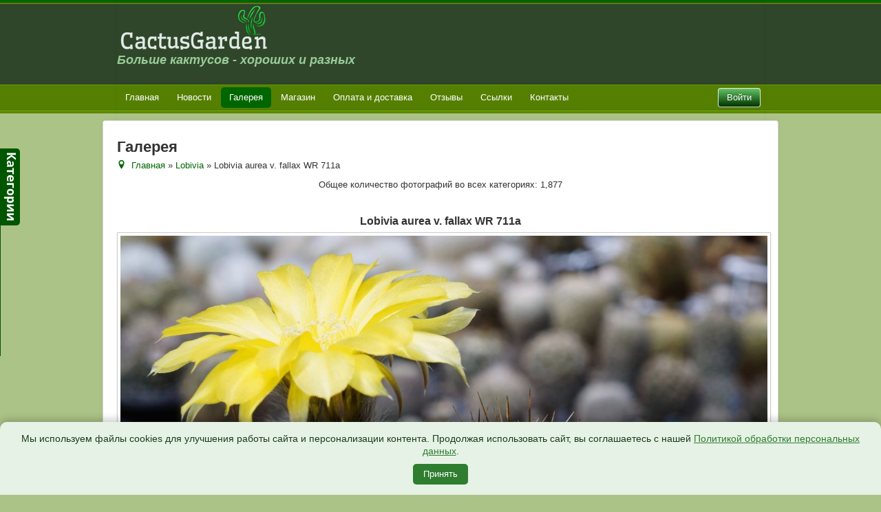

--- FILE ---
content_type: text/html; charset=utf-8
request_url: https://cactusgarden.ru/gallery/lobivia/lobivia-aurea-v-fallax-wr-711a-1986
body_size: 16225
content:

<!DOCTYPE html>
<html xmlns="http://www.w3.org/1999/xhtml" xml:lang="ru-ru" lang="ru-ru" dir="ltr">
<head>
	<meta name="viewport" content="width=device-width, initial-scale=1.0" />
	<meta charset="utf-8" />
	<base href="https://cactusgarden.ru/gallery/lobivia/lobivia-aurea-v-fallax-wr-711a-1986" />
	<meta name="keywords" content="Фото. Кактус. Сеянцы. Lobivia" />
	<meta name="description" content="CactusGarden. Фотогафии кактусов. Lobivia" />
	<title>CactusGarden - Галерея - Вид категории: Lobivia - Фото:  Lobivia aurea v. fallax WR 711a</title>
	<link href="/templates/cactus/favicon.ico" rel="shortcut icon" type="image/vnd.microsoft.icon" />
	<link href="https://cactusgarden.ru/media/joomgallery/css/joom_settings.css" rel="stylesheet" />
	<link href="https://cactusgarden.ru/media/joomgallery/css/joomgallery.css" rel="stylesheet" />
	<link href="https://cactusgarden.ru/media/joomgallery/js/motiongallery/css/jquery.mThumbnailScroller.css" rel="stylesheet" />
	<link href="https://cactusgarden.ru/media/plg_joomcolorbox/style3/colorbox.css" rel="stylesheet" />
	<link href="https://cactusgarden.ru/media/joomgallery/css/bootone.css" rel="stylesheet" />
	<link href="/templates/cactus/css/template.css" rel="stylesheet" />
	<link href="/modules/mod_jpanel/assets/css/style.css" rel="stylesheet" />
	<link href="https://cactusgarden.ru/media/mod_jgtreeview/css/dtree.css" rel="stylesheet" />
	<link href="https://cactusgarden.ru/media/mod_jgtreeview/css/jgtreeview.css" rel="stylesheet" />
	<link href="/media/sourcecoast/css/common.css" rel="stylesheet" />
	<link href="/media/sourcecoast/themes/sclogin/default.css" rel="stylesheet" />
	<link href="/media/jui/css/bootstrap-tooltip-extended.css?6f9e4d7c049a10f19157e4a90d46e7f4" rel="stylesheet" />
	<link href="/" rel="stylesheet" />
	<style>
#jPanel_113,#jPanel_113 .jpanelContent{height: 300px; }#jPanel_113,#jPanel_113 .jpanelContent{width: 200px; }#jPanel_113 .jpanelHandle{background-color: #005500; color: #ffffff; } #jPanel_113 .jpanelContent{ border:1px solid #005500; }#jPanel_113 .jpanelContent{background-color: #eeeeee; }#jPanel_113{left:-211px; top:30%;}
#jPanel_113 .jpanelHandle p{margin: 0;}
#jPanel_113 .jpanelHandle{border-radius:0 5px 5px 0;}
#jPanel_113 .jpanelHandle, #jPanel_113 .jpanelContent{float:left;}
    .dtree a.nodeSel {
      background-color:#bdfabb;
    }.hidden{display:none;}input.quantity{max-width:50px;} .input-append{display:inline-block; margin-bottom:0;} .inline_askquestion_prod{background-color:ButtonFace;color:ButtonText;margin-left:3px;margin-right:3px;}.fa{min-width:16px; min-height:16px;} .input-append,.input-prepend {margin-bottom:0;}
	</style>
	<script src="/media/jui/js/jquery.min.js?6f9e4d7c049a10f19157e4a90d46e7f4"></script>
	<script src="/media/jui/js/jquery-noconflict.js?6f9e4d7c049a10f19157e4a90d46e7f4"></script>
	<script src="/media/jui/js/jquery-migrate.min.js?6f9e4d7c049a10f19157e4a90d46e7f4"></script>
	<script src="https://cactusgarden.ru/media/joomgallery/js/motiongallery/js/jquery.mThumbnailScroller.min.js"></script>
	<script src="https://cactusgarden.ru/media/plg_joomcolorbox/jquery.colorbox-min.js"></script>
	<script src="/media/jui/js/bootstrap.min.js?6f9e4d7c049a10f19157e4a90d46e7f4"></script>
	<script src="https://cactusgarden.ru/media/joomgallery/js/detail.js"></script>
	<script src="/templates/cactus/js/template.js"></script>
	<script src="/modules/mod_jpanel/assets/js/jpanel.min.js"></script>
	<script src="https://cactusgarden.ru/media/mod_jgtreeview/js/dtree.js"></script>
	<script src="/media/jui/js/bootstrap-tooltip-extended.min.js?6f9e4d7c049a10f19157e4a90d46e7f4"></script>
	<script src="https://cactusgarden.ru/plugins/system/joomshopkit/js/custom.js" defer></script>
	<script>

    var jg_photo_hover = 0;
    document.oncontextmenu = function() {
      if(jg_photo_hover==1) {
        return false;
      } else {
        return true;
      }
    }
    function joom_hover() {
      jg_photo_hover = (jg_photo_hover==1) ? 0 : 1;
    }document.onkeydown = joom_cursorchange;    var joomcolorbox_onkeydownsave = null;
    var style                      = 3;
    var joomcolorbox_resizeJsImage = 1;
    var joomcolorbox_image         = 'Image';
    var joomcolorbox_of            = 'of';
    var joomcolorbox_close         = 'Close';
    var joomcolorbox_prev          = 'Previous';
    var joomcolorbox_next          = 'Next';
    var joomcolorbox_startsld      = 'Start slideshow';
    var joomcolorbox_stopsld       = 'Stop slideshow';
    jQuery(document).bind('cbox_complete', function(){
      if(jQuery('#cboxTitle').height() > 0 && (style == 1 || style == 4 || style == 5)){
        jQuery('#cboxTitle').hide();
        jQuery('#cboxTitleLong').remove();
        jQuery('<div id="cboxTitleLong">' + jQuery('#cboxTitle').html() + '</div>').insertAfter('.cboxPhoto');
        jQuery.fn.colorbox.resize();
      }
    });
    jQuery(document).bind('cbox_open', function(){
      joomcolorbox_onkeydownsave = document.onkeydown;
      document.onkeydown         = null;
    });
    jQuery(document).bind('cbox_closed', function(){
      document.onkeydown = joomcolorbox_onkeydownsave;
    });
    jQuery(document).ready(function(){
      var sstr = 'colorbox';
      jQuery('a[rel^=' + sstr + ']').each(function(){
        this.rel = this.rel.substr(sstr.length + 1 );
        jQuery(this).addClass(sstr + '-' + this.rel);
      });
    });    jQuery(document).ready(function(){
      opacity = 0.9;
      jQuery('.colorbox-' + 'joomgallery').colorbox({ photo:true,
                                                     transition: 'elastic',
                                                     speed: 300,
                                                     opacity: (opacity >= 0 && opacity <= 1) ? opacity : 0.9,
                                                     initialWidth: '160',
                                                     initialHeight: '120',
                                                     scrolling: false,
                                                     preloading: true,
                                                     loop: true,
                                                     slideshow: false,
                                                     slideshowSpeed: 4000,
                                                     slideshowAuto: false,
                                                     slideshowStart: joomcolorbox_startsld,
                                                     slideshowStop: joomcolorbox_stopsld,
                                                     maxHeight: '90%',
                                                     scalePhotos: joomcolorbox_resizeJsImage ? true : false,
                                                     current: joomcolorbox_image + ' {current} ' + joomcolorbox_of + ' {total}',
                                                     previous: joomcolorbox_prev,
                                                     next: joomcolorbox_next,
                                                     close: joomcolorbox_close,
                                                     rel:'joomgallery'
                                                   });
    });jQuery(function($){ initTooltips(); $("body").on("subform-row-add", initTooltips); function initTooltips (event, container) { container = container || document;$(container).find(".hasHint").tooltip({"html": true,"container": "body"});} });
	jQuery(window).load(function(){		
		
		clickJpanel("#jPanel_113");
		
		initjPanelHandle("#jPanel_113");
		
		closeJpanel("#jPanel_113");
	});
if (typeof jfbcJQuery == "undefined") jfbcJQuery = jQuery;jQuery(document).ready(function($) {
   $('#login-modal-100').on('show.bs.modal', function() {
       $('body').addClass('modal-open');
       $('.modalTooltip').each(function(){;
           var attr = $(this).attr('data-placement');
           if ( attr === undefined || attr === false ) $(this).attr('data-placement', 'auto-dir top-left')
       });
       $('.modalTooltip').tooltip({'html': true, 'container': '#login-modal-100'});
   }).on('shown.bs.modal', function() {
       var modalHeight = $('div.modal:visible').outerHeight(true),
           modalHeaderHeight = $('div.modal-header:visible').outerHeight(true),
           modalBodyHeightOuter = $('div.modal-body:visible').outerHeight(true),
           modalBodyHeight = $('div.modal-body:visible').height(),
           modalFooterHeight = $('div.modal-footer:visible').outerHeight(true),
           padding = document.getElementById('login-modal-100').offsetTop,
           maxModalHeight = ($(window).height()-(padding*2)),
           modalBodyPadding = (modalBodyHeightOuter-modalBodyHeight),
           maxModalBodyHeight = maxModalHeight-(modalHeaderHeight+modalFooterHeight+modalBodyPadding);
       if (modalHeight > maxModalHeight){;
           $('.modal-body').css({'max-height': maxModalBodyHeight, 'overflow-y': 'auto'});
       }
   }).on('hide.bs.modal', function () {
       $('body').removeClass('modal-open');
       $('.modal-body').css({'max-height': 'initial', 'overflow-y': 'initial'});
       $('.modalTooltip').tooltip('destroy');
   });
});jQuery(function(){jQuery("body").addClass("bs2");});
	</script>
	<!--[if lt IE 9]><style type="text/css">.rp-brooksite .list-btn, .rp-brooksite .input-append.count_block .inputbox, .rp-brooksite .jshop_list_product .list-btn.button_buy.fullcart i, .rp-brooksite input.btn.list-btn{color:#000000;} .navbar.rp-brooksite .nav li a{color:#000000;}.wrap-menu.rp-brooksite,.rp-brooksite .btn.list-btn.button_buy, .rp-brooksite .btn.list-btn.count,.rp-brooksite .btn.list-btn.button.buy,.rp-brooksite .list-btn.buy {background-color:#f77460;} .input-append.count_block input, .rp-brooksite a.btn.list-btn, .rp-brooksite .list-btn.wl,.rp-brooksite label.list-btn{background-color:#666666;}.owlcarousel-caption{background-color:#000000; filter: alpha(opacity=75);  -ms-filter: "progid:DXImageTransform.Microsoft.Alpha(Opacity=75)"; filter: progid:DXImageTransform.Microsoft.Alpha(Opacity=75);}</style><![endif]-->

					<style type="text/css">
		body.site
		{
			border-top: 3px solid #006600;
			background-color: #acc387		}
		a
		{
			color: #006600;
		}
		.nav-list > .active > a, .nav-list > .active > a:hover, .dropdown-menu li > a:hover, .dropdown-menu .active > a, .dropdown-menu .active > a:hover, .nav-pills > .active > a, .nav-pills > .active > a:hover,
		.btn-primary
		{
			background: #006600;
		}
	</style>
		<!--[if lt IE 9]>
		<script src="/media/jui/js/html5.js"></script>
	<![endif]-->
</head>

<!-- Уведомление о cookies для cactusgarden.ru в зелёных тонах -->
<style>
#cookie-banner {
  position: fixed;
  bottom: 0;
  left: 0;
  right: 0;
  background: #e6f2e6; /* светло-зелёный фон */
  color: #1a3d1a; /* тёмно-зелёный текст */
  padding: 15px 20px;
  border-radius: 10px 10px 0 0;
  box-shadow: 0 -4px 12px rgba(0,0,0,0.2);
  font-family: 'Arial', sans-serif;
  font-size: 14px;
  z-index: 9999;
  text-align: center;
  opacity: 0;
  transition: opacity 0.5s ease;
}

#cookie-banner.show {
  opacity: 1;
}

#cookie-banner a {
  color: #2f7d2f;
  text-decoration: underline;
}

#cookie-banner button {
  display: inline-block;
  margin-top: 10px;
  background-color: #2f7d2f;
  color: #fff;
  border: none;
  padding: 6px 15px;
  border-radius: 5px;
  cursor: pointer;
  font-size: 13px;
  transition: background 0.3s ease;
}

#cookie-banner button:hover {
  background-color: #236123;
}

/* Мобильная адаптация */
@media (max-width: 480px) {
  #cookie-banner {
    font-size: 13px;
    padding: 12px;
    border-radius: 0;
  }
  #cookie-banner button {
    display: block;
    width: 100%;
    margin-top: 10px;
  }
}
</style>

<div id="cookie-banner">
  Мы используем файлы cookies для улучшения работы сайта и персонализации контента. 
  Продолжая использовать сайт, вы соглашаетесь с нашей 
  <a href="/politika-personalnyh-dannyh">Политикой обработки персональных данных</a>.
  <br class="mobile-break">
  <button onclick="acceptCookies()">Принять</button>
</div>

<script>
function acceptCookies() {
  localStorage.setItem('cookieAccepted', 'true');
  const banner = document.getElementById('cookie-banner');
  banner.style.opacity = '0';
  setTimeout(() => {
    banner.remove(); // полностью удалить баннер из DOM
  }, 500); // подождать анимацию исчезновения
}

window.addEventListener('DOMContentLoaded', () => {
  if (!localStorage.getItem('cookieAccepted')) {
    setTimeout(() => {
      document.getElementById('cookie-banner').classList.add('show');
    }, 500);
  } else {
    // если уже принято — баннер вообще не вставляется в DOM
    const banner = document.getElementById('cookie-banner');
    if (banner) banner.remove();
  }
});
</script>

<body class="site com_joomgallery view-detail no-layout no-task itemid-202">

	<!-- Body -->
	<div class="body">

			<!-- Header -->
	<div class="header-inner">
	<div class="container head_new">
			<header class="header" role="banner">
				<div class="header-inner clearfix">
					<a class="brand pull-left" href="/">
						<img src="https://cactusgarden.ru/images/logo.webp" alt="CactusGarden" />													<div class="site-description">Больше кактусов - хороших и разных</div>											</a>
					<div class="header-search pull-right">
						
					</div>
				</div>
			</header>
	</div>
	</div>
	<div class="navigation">
	<div class="container head_new_nav">
							<nav class="navigation" role="navigation">
					<div class="navbar pull-left">
						<a class="btn btn-navbar collapsed" data-toggle="collapse" data-target=".nav-collapse">
							<span class="icon-bar"></span>
							<span class="icon-bar"></span>
							<span class="icon-bar"></span>
						</a>
					</div>
					<div class="nav-collapse-right">
						
    <div class="sourcecoast ns-bs2 sclogin-modal-links sclogin">
        <a class="btn btn-login" data-toggle="modal" data-target="#login-modal-100">
        Войти        </a>
        <div id="login-modal-100" tabindex="-1" class="modal hide">
	<div class="modal-header">
			<button
			type="button"
			class="close novalidate"
			data-dismiss="modal"
			aria-label="Закрыть"
			>
			<span aria-hidden="true">&times;</span>
		</button>
				<h3></h3>
	</div>
<div class="modal-body">
	<div class="sclogin sourcecoast ns-bs2" id="sclogin-100">
    
    <div class="row-fluid">
        
    <div class="sclogin-joomla-login vertical span12">
                <form action="https://cactusgarden.ru/gallery" method="post" id="sclogin-form100">
            <fieldset class="input-block-level userdata">
                <div class="control-group form-sclogin-username" id="form-sclogin-username-100">
                    <div class="controls input-block-level">
                        <div class="input-append input-block-level">
                            <input id="sclogin-username-100" name="username" tabindex="0"  class="sclogin-username input-block-level" title="username" type="text"
                                   placeholder="Имя пользователя" aria-label="Имя пользователя" required aria-required="true">
                                                    </div>
                    </div>
                </div>
                <div class="control-group form-sclogin-password" id="form-sclogin-password-100">
                    <div class="controls input-block-level">
                        <div class="input-append input-block-level">
                            <input id="sclogin-passwd100" name="password" tabindex="0" class="sclogin-passwd input-block-level" title="password" type="password"
                                   placeholder="Пароль" aria-label="Пароль" required aria-required="true">
                                                                                </div>
                    </div>
                </div>
                <div class="control-group form-sclogin-submitcreate" id="form-sclogin-submitcreate-100">
                    <button type="submit" name="Submit" class="btn btn-login">Войти</button>
                                            <a class="btn validate btn-secondary" href="/add-login">Зарегистрироваться</a>
                                    </div>
                                        <div class="control-group form-sclogin-remember" id="form-sclogin-remember-100">
                            <label for="sclogin-remember-100">
                                <input id="sclogin-remember-100" type="checkbox" name="remember" class="inputbox sclogin-remember" checked value="yes" title="Remember Me" />
                                Запомнить меня                            </label>
                        </div>
                    

                <input type="hidden" name="option" value="com_users"/><input type="hidden" name="task" value="user.login"/><input type="hidden" name="return" value="aHR0cHM6Ly9jYWN0dXNnYXJkZW4ucnUvZ2FsbGVyeS9sb2JpdmlhL2xvYml2aWEtYXVyZWEtdi1mYWxsYXgtd3ItNzExYS0xOTg2"/><input type="hidden" name="mod_id" value="100"/><input type="hidden" name="eca6ffd0ccad8b78889343694635197d" value="1" /><ul><li><a href="/add-login?view=remind">Забыли имя пользователя?</a></li><li><a href="/add-login?view=reset">Забыли пароль?</a></li></ul>            </fieldset>
        </form>
    </div>
        </div>

        <div class="clearfix"></div>
</div>
</div>
</div>
            </div>

    <script>
        jfbcJQuery(document).ready(function () {
            jfbcJQuery("#login-modal-100").appendTo("body");
        });
        
        jfbcJQuery('#login-modal-100').addClass('sourcecoast sclogin-modal');
    </script>

    

					</div>
					<div class="nav-collapse nav-collapse-left">
						<ul class="nav menunav nav-pills mod-list">
<li class="item-101 default"><a href="/" >Главная</a></li><li class="item-149"><a href="/news" >Новости</a></li><li class="item-202 current active"><a href="/gallery" >Галерея</a></li><li class="item-143"><a href="/shop" >Магазин</a></li><li class="item-204"><a href="/pay" >Оплата и доставка</a></li><li class="item-159"><a href="/responses" >Отзывы</a></li><li class="item-220"><a href="/link" >Ссылки</a></li><li class="item-150"><a href="/about" >Контакты</a></li></ul>

					</div>
				</nav>

				</div>
	</div>

		<div class="container">
					<div class="moduletable">
						<div class=" jPanelModule"  >
	<div id="jPanel_113" data-jpanel-side="left" class="jPanel">
	
		<div class="jpanelContent">
	<ul class="modulelist"><li class="jpanelMod">		<div class="moduletable">
						
  <div class="jgtreeview">
    <script type="text/javascript" language="javascript">
    <!--
      var jgTreeView110= new dTree('jgTreeView110', 'https://cactusgarden.ru/media/mod_jgtreeview/img/blue_arrows/');
      jgTreeView110.config.useCookies = true;
      jgTreeView110.config.inOrder = true;
      jgTreeView110.config.useSelection = true;
      jgTreeView110.config.useLines = false;
      jgTreeView110.add(1, -1, 'Галерея', '/gallery', 'false');
      jgTreeView110.add(2, 1, 'Acanthocalycium', '/gallery/acanthocalycium', false);
      jgTreeView110.add(61, 1, 'Ancistrocactus', '/gallery/ancistrocactus', false);
      jgTreeView110.add(75, 1, 'Arequipa', '/gallery/arequipa', false);
      jgTreeView110.add(3, 1, 'Ariocarpus', '/gallery/ariocarpus', false);
      jgTreeView110.add(65, 1, 'Astrophytum', '/gallery/astrophytum', false);
      jgTreeView110.add(4, 1, 'Aylostera', '/gallery/aylostera', false);
      jgTreeView110.add(5, 1, 'Aztekium', '/gallery/aztekium', false);
      jgTreeView110.add(42, 1, 'Bartschella', '/gallery/bartschella', false);
      jgTreeView110.add(76, 1, 'Blossfeldia', '/gallery/blossfeldia', false);
      jgTreeView110.add(67, 1, 'Brasilicactus', '/gallery/brasilicactus', false);
      jgTreeView110.add(51, 1, 'Cintia', '/gallery/cintia', false);
      jgTreeView110.add(7, 1, 'Copiapoa', '/gallery/copiapoa', false);
      jgTreeView110.add(77, 1, 'Corynopuntia', '/gallery/corynopuntia', false);
      jgTreeView110.add(43, 1, 'Coryphantha', '/gallery/coryphantha', false);
      jgTreeView110.add(8, 1, 'Denmoza', '/gallery/denmoza', false);
      jgTreeView110.add(66, 1, 'Discocactus', '/gallery/discocactus', false);
      jgTreeView110.add(9, 1, 'Dolichothele', '/gallery/dolichothele', false);
      jgTreeView110.add(72, 1, 'Echinocactus', '/gallery/echinocactus', false);
      jgTreeView110.add(10, 1, 'Echinocereus', '/gallery/echinocereus', false);
      jgTreeView110.add(48, 1, 'Echinofossulocactus', '/gallery/echinofossulocactus', false);
      jgTreeView110.add(11, 1, 'Echinomastus', '/gallery/echinomastus', false);
      jgTreeView110.add(12, 1, 'Echinopsis', '/gallery/echinopsis', false);
      jgTreeView110.add(58, 1, 'Encephalocarpus', '/gallery/encephalocarpus', false);
      jgTreeView110.add(13, 1, 'Epithelantha', '/gallery/epithelantha', false);
      jgTreeView110.add(44, 1, 'Eriocactus', '/gallery/eriocactus', false);
      jgTreeView110.add(14, 1, 'Eriosyce', '/gallery/eriosyce', false);
      jgTreeView110.add(15, 1, 'Escobaria', '/gallery/escobaria', false);
      jgTreeView110.add(16, 1, 'Ferocactus', '/gallery/ferocactus', false);
      jgTreeView110.add(17, 1, 'Frailea', '/gallery/frailea', false);
      jgTreeView110.add(50, 1, 'Glandulicactus', '/gallery/glandulicactus', false);
      jgTreeView110.add(18, 1, 'Gymnocactus', '/gallery/gymnocactus', false);
      jgTreeView110.add(19, 1, 'Gymnocalycium', '/gallery/gymnocalycium', false);
      jgTreeView110.add(54, 1, 'Hamatocactus', '/gallery/hamatocactus', false);
      jgTreeView110.add(20, 1, 'Krainzia', '/gallery/krainzia', false);
      jgTreeView110.add(55, 1, 'Leuchtenbergia', '/gallery/leuchtenbergia', false);
      jgTreeView110.add(21, 1, 'Lobivia', '/gallery/lobivia', false);
      jgTreeView110.add(22, 1, 'Mamillopsis', '/gallery/mamillopsis', false);
      jgTreeView110.add(23, 1, 'Mammillaria', '/gallery/mammillaria', false);
      jgTreeView110.add(24, 1, 'Matucana', '/gallery/matucana', false);
      jgTreeView110.add(25, 1, 'Mediolobivia', '/gallery/mediolobivia', false);
      jgTreeView110.add(45, 1, 'Melocactus', '/gallery/melocactus', false);
      jgTreeView110.add(62, 1, 'Navajoa', '/gallery/navajoa', false);
      jgTreeView110.add(26, 1, 'Neobesseya', '/gallery/neobesseya', false);
      jgTreeView110.add(27, 1, 'Neochilenia', '/gallery/neochilenia', false);
      jgTreeView110.add(53, 1, 'Neolloydia', '/gallery/neolloydia', false);
      jgTreeView110.add(28, 1, 'Neoporteria', '/gallery/neoporteria', false);
      jgTreeView110.add(70, 1, 'Neowerdermannia', '/gallery/neowerdermannia', false);
      jgTreeView110.add(29, 1, 'Notocactus', '/gallery/notocactus', false);
      jgTreeView110.add(30, 1, 'Obregonia', '/gallery/obregonia', false);
      jgTreeView110.add(74, 1, 'Oroya', '/gallery/oroya', false);
      jgTreeView110.add(46, 1, 'Ortegocactus', '/gallery/ortegocactus', false);
      jgTreeView110.add(31, 1, 'Parodia', '/gallery/parodia', false);
      jgTreeView110.add(32, 1, 'Pediocactus', '/gallery/pediocactus', false);
      jgTreeView110.add(71, 1, 'Pelecyphora', '/gallery/pelecyphora', false);
      jgTreeView110.add(49, 1, 'Porfiria', '/gallery/porfiria', false);
      jgTreeView110.add(69, 1, 'Pygmaeocereus', '/gallery/pygmaeocereus', false);
      jgTreeView110.add(33, 1, 'Pyrrhocactus', '/gallery/pyrrhocactus', false);
      jgTreeView110.add(34, 1, 'Rebutia', '/gallery/rebutia', false);
      jgTreeView110.add(63, 1, 'Sclerocactus', '/gallery/sclerocactus', false);
      jgTreeView110.add(35, 1, 'Solisia', '/gallery/solisia', false);
      jgTreeView110.add(36, 1, 'Strombocactus', '/gallery/strombocactus', false);
      jgTreeView110.add(37, 1, 'Sulcorebutia', '/gallery/sulcorebutia', false);
      jgTreeView110.add(73, 1, 'Tephrocactus', '/gallery/tephrocactus', false);
      jgTreeView110.add(38, 1, 'Thelocactus', '/gallery/thelocactus', false);
      jgTreeView110.add(64, 1, 'Toumeya', '/gallery/toumeya', false);
      jgTreeView110.add(39, 1, 'Turbinicarpus', '/gallery/turbinicarpus', false);
      jgTreeView110.add(60, 1, 'Uebelmannia', '/gallery/uebelmannia', false);
      jgTreeView110.add(40, 1, 'Weingartia', '/gallery/weingartia', false);
      jgTreeView110.add(78, 1, 'Литопсы', '/gallery/lithops', false);
      jgTreeView110.add(68, 1, 'Литопсы цве�...', '/gallery/lithops-flower', false);
      jgTreeView110.add(41, 1, 'Общие', '/gallery/allphoto', false);
      jgTreeView110.add(57, 1, 'Столбовидные', '/gallery/stolb', false);
      jgTreeView110.add(56, 1, 'Суккуленты', '/gallery/succulents', false);
      document.write(jgTreeView110);
      switch(21)
      {
        case -2:
          jgTreeView110.closeAll();
          jgTreeView110.us();
          break;
        case -1:
          jgTreeView110.us();
          break;
        case 0:
          jgTreeView110.s(0);
          break;
        default:
          jgTreeView110.openTo(21, true);
          break;
      }
    // -->
    </script>
  </div>
		</div>
	</li></ul>			</div>
		
		<div style="margin: 0;" class="jpanelHandle"><img src="/images/Cat_img.png" /></div>
		</div>
</div>		</div>
	
			<div class="row-fluid">
								<main id="content" role="main" class="span12">
					<!-- Begin Content -->
					
					<div id="system-message-container">
	</div>

					<div class="jg-bootone gallery">
<h2>
Галерея
</h2>
  <div class="jg-pathway">
    <a href="/gallery">
      <span class="icon-location hasHint" title="Главная"></span></a>
    <a href="/gallery" class="jg_pathitem">Главная</a> &raquo; <a href="/gallery/lobivia" class="jg_pathitem">Lobivia</a> &raquo; Lobivia aurea v. fallax WR 711a  </div>

    <div class="jg-kolvo">
   Общее количество фотографий во всех категориях: 1,877    </div>

  <div class="row-fluid">
    <div class="span6">
    </div>
    <div class="span6">
      <div class="row-fluid">
        <div class="span12">
          <ul class="unstyled text-right jg-gallerystats">
          </ul>
        </div>
      </div>
    </div>
  </div>
  <a name="joomimg"></a>
  <div>
    <h3 id="jg_photo_title">
      Lobivia aurea v. fallax WR 711a    </h3>
  </div>
  <div class="jg_displaynone">
      <a href="/gallery/image?view=image&amp;format=raw&amp;type=orig&amp;id=1903" rel="colorbox.joomgallery" title="Lobivia acanthoplegma JK 6 Lobivia acanthoplegma	JK 6">1903</a>
      <a href="/gallery/image?view=image&amp;format=raw&amp;type=orig&amp;id=2063" rel="colorbox.joomgallery" title="Lobivia acanthoplegma v. draxleriana LF 427 &lt;p&gt;Aiquile, 2516m&lt;/p&gt;">2063</a>
      <a href="/gallery/image?view=image&amp;format=raw&amp;type=orig&amp;id=2817" rel="colorbox.joomgallery" title="Lobivia acanthoplegma v. oligotricha WR 58 &lt;p&gt;&lt;span data-sheets-root=&quot;1&quot;&gt;Cochabamba, Cochabamba, Bolivia&lt;/span&gt;&lt;/p&gt;">2817</a>
      <a href="/gallery/image?view=image&amp;format=raw&amp;type=orig&amp;id=1332" rel="colorbox.joomgallery" title="Lobivia acanthoplegma v. patula WR 54 &lt;p&gt;Cliza, Cochabamba, Bolivia, 2600m&lt;/p&gt;">1332</a>
      <a href="/gallery/image?view=image&amp;format=raw&amp;type=orig&amp;id=2070" rel="colorbox.joomgallery" title="Lobivia acanthoplegma v. roseiflora WR 457 &lt;p&gt;Angostura, Cochabamba, Bolivia, 2600m&lt;/p&gt;">2070</a>
      <a href="/gallery/image?view=image&amp;format=raw&amp;type=orig&amp;id=1485" rel="colorbox.joomgallery" title="Lobivia akersii">1485</a>
      <a href="/gallery/image?view=image&amp;format=raw&amp;type=orig&amp;id=2071" rel="colorbox.joomgallery" title="Lobivia amblayensis f. albispina WR 239 &lt;p&gt;South of Amblayo, Salta, Argentina, 2300m&lt;/p&gt;">2071</a>
      <a href="/gallery/image?view=image&amp;format=raw&amp;type=orig&amp;id=2072" rel="colorbox.joomgallery" title="Lobivia amblayensis VG 1280 &lt;p&gt;Mina del Otto, Salta, Argentina, 3205m&lt;/p&gt;">2072</a>
      <a href="/gallery/image?view=image&amp;format=raw&amp;type=orig&amp;id=693" rel="colorbox.joomgallery" title="Lobivia amblayensis WR 19 Cachipampa to Cachi, Salta, Argentina">693</a>
      <a href="/gallery/image?view=image&amp;format=raw&amp;type=orig&amp;id=1167" rel="colorbox.joomgallery" title="Lobivia arachnacantha">1167</a>
      <a href="/gallery/image?view=image&amp;format=raw&amp;type=orig&amp;id=1314" rel="colorbox.joomgallery" title="Lobivia arachnacantha v. densiseta WR 186 &lt;p&gt;East of Valle Grande, Santa Cruz, Bolivia&lt;/p&gt;">1314</a>
      <a href="/gallery/image?view=image&amp;format=raw&amp;type=orig&amp;id=1340" rel="colorbox.joomgallery" title="Lobivia arachnacantha v. sulphurea V 542 &lt;p&gt;Valle Abajo, Santa Cruz, Bolivia&lt;/p&gt;">1340</a>
      <a href="/gallery/image?view=image&amp;format=raw&amp;type=orig&amp;id=1321" rel="colorbox.joomgallery" title="Lobivia arachnacantha WR 180 &lt;p&gt;Valle Grande to Samaipata, Santa Cruz, Bolivia&lt;/p&gt;">1321</a>
      <a href="/gallery/image?view=image&amp;format=raw&amp;type=orig&amp;id=625" rel="colorbox.joomgallery" title="Lobivia aurea P 193 &lt;p&gt;Alpa Corral, Cordoba, Argentina, 900m&lt;/p&gt;">625</a>
      <a href="/gallery/image?view=image&amp;format=raw&amp;type=orig&amp;id=2818" rel="colorbox.joomgallery" title="Lobivia aurea v. calochrysea P 61 &lt;p&gt;&lt;span data-sheets-root=&quot;1&quot;&gt;Quebrada de Cafayate, 1400m&lt;/span&gt;&lt;/p&gt;">2818</a>
      <a href="/gallery/image?view=image&amp;format=raw&amp;type=orig&amp;id=2051" rel="colorbox.joomgallery" title="Lobivia aurea v. depressicostata WR 526 &lt;p&gt;Catamarca, Argentina&lt;/p&gt;">2051</a>
    </div>  <div id="jg_dtl_photo" class="text-center">
      <img src="/gallery/image?view=image&amp;format=raw&amp;type=img&amp;id=1986" class="img-polaroid" id="jg_photo_big" width="1280" height="960" alt="Lobivia aurea v. fallax WR 711a" onmouseover="javascript:joom_hover();" onmouseout="javascript:joom_hover();" />
  </div>
  <div class="row-fluid">
    <div class="hidden-phone span3 text-center">
      <form  name="form_jg_back_link" action="/gallery/lobivia/lobivia-aurea-v-depressicostata-wr-526-2051#joomimg">
        <input type="hidden" name="jg_back_link" readonly="readonly" />
      </form>
      <ul class="pager">
        <li><a href="/gallery/lobivia/lobivia-aurea-v-depressicostata-wr-526-2051#joomimg">
          &larr; Назад</a>
        </li>
      </ul>
      Фото 16 из 94    </div>
    <div class="span6 jg-iconbar text-center">
      <a href="/shop/semena-lobivia/Seed-Lobivia-aurea-v-fallax-WR-711a" class="hasHint" title="&lt;strong&gt;Купить семена&lt;/strong&gt;&lt;br /&gt;Семена данного вида есть в нашем магазине. Нажмите на значок, чтобы перейти к покупке.">
	    <img src="/media/joomgallery/images/basket2.png" class="jg_icon jg-marketlink-icon" alt="Купить семена" /></a>    </div>
    <div class="hidden-phone span3 text-center">
      <form name="form_jg_forward_link" action="/gallery/lobivia/lobivia-aurea-v-quinesensis-wr-112-1948#joomimg">
        <input type="hidden" name="jg_forward_link" readonly="readonly" />
      </form>
      <ul class="pager">
        <li><a href="/gallery/lobivia/lobivia-aurea-v-quinesensis-wr-112-1948#joomimg">
          След. &rarr; </a>
        </li>
      </ul>
      Фото 18 из 94    </div>
  </div>
  <div class="row-fluid visible-phone jg-detail-navigation">
    <div class="span6 text-center jg-detail-previous-link">
      <form  name="form_jg_back_link" action="/gallery/lobivia/lobivia-aurea-v-depressicostata-wr-526-2051#joomimg">
        <input type="hidden" name="jg_back_link" readonly="readonly" />
      </form>
      <ul class="pager">
        <li><a href="/gallery/lobivia/lobivia-aurea-v-depressicostata-wr-526-2051#joomimg">
          &larr; Назад</a>
        </li>
      </ul>
      Фото 16 из 94    </div>
    <div class="span6 text-center jg-detail-next-link">
      <form name="form_jg_forward_link" action="/gallery/lobivia/lobivia-aurea-v-quinesensis-wr-112-1948#joomimg">
        <input type="hidden" name="jg_forward_link" readonly="readonly" />
      </form>
      <ul class="pager">
        <li><a href="/gallery/lobivia/lobivia-aurea-v-quinesensis-wr-112-1948#joomimg">
          След. &rarr; </a>
        </li>
      </ul>
      Фото 18 из 94    </div>
  </div>
  <div class="jg_displaynone">
      <a href="/gallery/image?view=image&amp;format=raw&amp;type=orig&amp;id=1948" rel="colorbox.joomgallery" title="Lobivia aurea v. quinesensis WR 112 Quines, San Luis, Argentina, 800m">1948</a>
      <a href="/gallery/image?view=image&amp;format=raw&amp;type=orig&amp;id=2782" rel="colorbox.joomgallery" title="Lobivia aurea v. robustispina P 105 &lt;p&gt;&lt;span data-sheets-root=&quot;1&quot;&gt;Senora de la Estanzuela, San Luis, Argentina, 900-1100m&lt;/span&gt;&lt;/p&gt;">2782</a>
      <a href="/gallery/image?view=image&amp;format=raw&amp;type=orig&amp;id=1949" rel="colorbox.joomgallery" title="Lobivia aurea v. sierragrandensis LF 92 Copina, Cordoba, Argentina, 1650m">1949</a>
      <a href="/gallery/image?view=image&amp;format=raw&amp;type=orig&amp;id=1283" rel="colorbox.joomgallery" title="Lobivia aurea VG 1248 &lt;p&gt;San Clemente, Cordoba, Argentina, 1057m&lt;/p&gt;">1283</a>
      <a href="/gallery/image?view=image&amp;format=raw&amp;type=orig&amp;id=994" rel="colorbox.joomgallery" title="Lobivia aurea VG 199 &lt;p&gt;Senor de la Pena, La Rioja, Argentina, 960m&lt;/p&gt;">994</a>
      <a href="/gallery/image?view=image&amp;format=raw&amp;type=orig&amp;id=2052" rel="colorbox.joomgallery" title="Lobivia aurea VG 484 &lt;p&gt;Bosque Alegre, Cordoba, Argentina, 992m&lt;/p&gt;">2052</a>
      <a href="/gallery/image?view=image&amp;format=raw&amp;type=orig&amp;id=1651" rel="colorbox.joomgallery" title="Lobivia aurea VG 817 &lt;p&gt;Sa Mazan, La Rioja, Argentina, 638m&lt;/p&gt;">1651</a>
      <a href="/gallery/image?view=image&amp;format=raw&amp;type=orig&amp;id=1168" rel="colorbox.joomgallery" title="Lobivia backebergii v. larae WR 264 Cochabamba, Bolivia">1168</a>
      <a href="/gallery/image?view=image&amp;format=raw&amp;type=orig&amp;id=1737" rel="colorbox.joomgallery" title="Lobivia caineana JK 489 Rio Caine, 2500m">1737</a>
      <a href="/gallery/image?view=image&amp;format=raw&amp;type=orig&amp;id=1341" rel="colorbox.joomgallery" title="Lobivia cardenasiana VG 946 &lt;p&gt;Santa Ana, Bolivia, 1917m&lt;/p&gt;">1341</a>
      <a href="/gallery/image?view=image&amp;format=raw&amp;type=orig&amp;id=1315" rel="colorbox.joomgallery" title="Lobivia cardenasiana WR 498 &lt;p&gt;East of Tarija, Tarija, Bolivia&lt;/p&gt;">1315</a>
      <a href="/gallery/image?view=image&amp;format=raw&amp;type=orig&amp;id=2819" rel="colorbox.joomgallery" title="Lobivia chrysantha LF 59b &lt;p&gt;La Encrucijada, Salta, Argentina, 3400 m&lt;/p&gt;">2819</a>
      <a href="/gallery/image?view=image&amp;format=raw&amp;type=orig&amp;id=1904" rel="colorbox.joomgallery" title="Lobivia chrysantha LF 59b La Encrucijada, Salta, Argentina, 3400 m">1904</a>
      <a href="/gallery/image?view=image&amp;format=raw&amp;type=orig&amp;id=2082" rel="colorbox.joomgallery" title="Lobivia chrysantha v. klusacekii WR 584 &lt;p&gt;Santa Victoria to Quebrada del Toro, Salta, Argentina&lt;/p&gt;">2082</a>
      <a href="/gallery/image?view=image&amp;format=raw&amp;type=orig&amp;id=2020" rel="colorbox.joomgallery" title="Lobivia chrysochete v. nova LF 513 &lt;p&gt;Qhala-Qasa, 4133 m&lt;/p&gt;">2020</a>
      <a href="/gallery/image?view=image&amp;format=raw&amp;type=orig&amp;id=1987" rel="colorbox.joomgallery" title="Lobivia chrysochete v. subtilis MN 133 &lt;p&gt;Santa Ana, Jujuy, Argentina, 3850-4100m&lt;/p&gt;">1987</a>
      <a href="/gallery/image?view=image&amp;format=raw&amp;type=orig&amp;id=1945" rel="colorbox.joomgallery" title="Lobivia chrysochete v. tenuispina WR 497 &lt;p&gt;Tarija, Tarija, Bolivia&lt;/p&gt;">1945</a>
      <a href="/gallery/image?view=image&amp;format=raw&amp;type=orig&amp;id=2053" rel="colorbox.joomgallery" title="Lobivia chrysochete VG 154 &lt;p&gt;Abra de Lizoite, Salta, Argentina, 4270m&lt;/p&gt;">2053</a>
      <a href="/gallery/image?view=image&amp;format=raw&amp;type=orig&amp;id=1877" rel="colorbox.joomgallery" title="Lobivia chrysochete WR 173 Quebrada de Humahuaca, Jujuy, Argentina">1877</a>
      <a href="/gallery/image?view=image&amp;format=raw&amp;type=orig&amp;id=2073" rel="colorbox.joomgallery" title="Lobivia cinnabarina KK 799 &lt;p&gt;Cochabamba, Bolivia, 2800m&lt;/p&gt;">2073</a>
      <a href="/gallery/image?view=image&amp;format=raw&amp;type=orig&amp;id=626" rel="colorbox.joomgallery" title="Lobivia cinnabarina R 513">626</a>
      <a href="/gallery/image?view=image&amp;format=raw&amp;type=orig&amp;id=1410" rel="colorbox.joomgallery" title="Lobivia cinnabarina v. walterspeilii R 73 &lt;p&gt;Potosi, Bolivia&lt;/p&gt;">1410</a>
      <a href="/gallery/image?view=image&amp;format=raw&amp;type=orig&amp;id=1316" rel="colorbox.joomgallery" title="Lobivia densispina v. scoparia WR 816a &lt;p&gt;Purmamarca, Jujuy, Argentina&lt;/p&gt;">1316</a>
      <a href="/gallery/image?view=image&amp;format=raw&amp;type=orig&amp;id=1738" rel="colorbox.joomgallery" title="Lobivia dobeana">1738</a>
      <a href="/gallery/image?view=image&amp;format=raw&amp;type=orig&amp;id=1218" rel="colorbox.joomgallery" title="Lobivia dobeana VG 1273 &lt;p&gt;Iloga, Cordoba, Argentina, 1148m&lt;/p&gt;">1218</a>
      <a href="/gallery/image?view=image&amp;format=raw&amp;type=orig&amp;id=1333" rel="colorbox.joomgallery" title="Lobivia dobeana VG 556 &lt;p&gt;La Majada, Catamarca, Argentina, 1168m&lt;/p&gt;">1333</a>
      <a href="/gallery/image?view=image&amp;format=raw&amp;type=orig&amp;id=933" rel="colorbox.joomgallery" title="Lobivia dobeana VG 556 La Majada, Catamarca, Argentina, 1168m">933</a>
      <a href="/gallery/image?view=image&amp;format=raw&amp;type=orig&amp;id=916" rel="colorbox.joomgallery" title="Lobivia dobeana VG 573 El Desmonte, Catamarca, Argentina, 1013m">916</a>
      <a href="/gallery/image?view=image&amp;format=raw&amp;type=orig&amp;id=544" rel="colorbox.joomgallery" title="Lobivia famatimensis FR 459 &lt;p&gt;Argentina&lt;/p&gt;">544</a>
      <a href="/gallery/image?view=image&amp;format=raw&amp;type=orig&amp;id=1152" rel="colorbox.joomgallery" title="Lobivia famatimensis v. jachalensis VG 1054 &lt;p&gt;Minas de Gualilani, San Juan, 2555m&lt;/p&gt;">1152</a>
      <a href="/gallery/image?view=image&amp;format=raw&amp;type=orig&amp;id=667" rel="colorbox.joomgallery" title="Lobivia famatimensis v. sanjuanensis WR 557 &lt;p&gt;San Juan, San Juan, Argentina&lt;/p&gt;">667</a>
      <a href="/gallery/image?view=image&amp;format=raw&amp;type=orig&amp;id=1879" rel="colorbox.joomgallery" title="Lobivia ferox">1879</a>
      <a href="/gallery/image?view=image&amp;format=raw&amp;type=orig&amp;id=1878" rel="colorbox.joomgallery" title="Lobivia ferox VG 1103 Diego de Almagro, Salta, Argentina, 3454m">1878</a>
      <a href="/gallery/image?view=image&amp;format=raw&amp;type=orig&amp;id=2074" rel="colorbox.joomgallery" title="Lobivia glauca WR 217 &lt;p&gt;Quebrada de Humahuaca, Jujuy, Argentina&lt;/p&gt;">2074</a>
      <a href="/gallery/image?view=image&amp;format=raw&amp;type=orig&amp;id=802" rel="colorbox.joomgallery" title="Lobivia glauca WR 217 &lt;p&gt;Quebrada de Humahuaca, Jujuy, Argentina&lt;/p&gt;">802</a>
      <a href="/gallery/image?view=image&amp;format=raw&amp;type=orig&amp;id=2075" rel="colorbox.joomgallery" title="Lobivia glauca WR 218 &lt;p&gt;Quebrada de Humahuaca, Jujuy, Argentina&lt;/p&gt;">2075</a>
      <a href="/gallery/image?view=image&amp;format=raw&amp;type=orig&amp;id=1829" rel="colorbox.joomgallery" title="Lobivia haematantha v. drijveriana BB 4">1829</a>
      <a href="/gallery/image?view=image&amp;format=raw&amp;type=orig&amp;id=2820" rel="colorbox.joomgallery" title="Lobivia haematantha v. elongata WR 25 &lt;p&gt;&lt;span data-sheets-root=&quot;1&quot;&gt;Cachipampa to Cachi, Salta, Argentina&lt;/span&gt;&lt;/p&gt;">2820</a>
      <a href="/gallery/image?view=image&amp;format=raw&amp;type=orig&amp;id=2821" rel="colorbox.joomgallery" title="Lobivia haematantha v. jasimanensis WR 792 &lt;p&gt;&lt;span data-sheets-root=&quot;1&quot;&gt;Yamasimana S., Jujuy to Salta to Catamarca, Argentina&lt;/span&gt;&lt;/p&gt;">2821</a>
      <a href="/gallery/image?view=image&amp;format=raw&amp;type=orig&amp;id=2809" rel="colorbox.joomgallery" title="Lobivia haematantha v. jasimanensis WR 792 &lt;p&gt;&lt;span data-sheets-root=&quot;1&quot;&gt;Yamasimana S., Jujuy to Salta to Catamarca, Argentina&lt;/span&gt;&lt;/p&gt;">2809</a>
      <a href="/gallery/image?view=image&amp;format=raw&amp;type=orig&amp;id=694" rel="colorbox.joomgallery" title="Lobivia haematantha v. kuehnrichii R 238A &lt;p&gt;Cachipampa to Cachi, Salta, Argentina&lt;/p&gt;">694</a>
      <a href="/gallery/image?view=image&amp;format=raw&amp;type=orig&amp;id=2810" rel="colorbox.joomgallery" title="Lobivia haematantha v. kuehnrichii WR 13 &lt;p&gt;&lt;span data-sheets-root=&quot;1&quot;&gt;Cachipampa to Cachi, Salta, Argentina&lt;/span&gt;&lt;/p&gt;">2810</a>
      <a href="/gallery/image?view=image&amp;format=raw&amp;type=orig&amp;id=1200" rel="colorbox.joomgallery" title="Lobivia haematantha v. rebutioides RH 612 &lt;p&gt;Qda de Humahuaca Volcan, Jujuy, Argentina, 2200m&lt;/p&gt;">1200</a>
      <a href="/gallery/image?view=image&amp;format=raw&amp;type=orig&amp;id=1317" rel="colorbox.joomgallery" title="Lobivia haematantha v. rebutioides VG 588 &lt;p&gt;Volcan, Jujuy, Argentina, 2201m&lt;/p&gt;">1317</a>
      <a href="/gallery/image?view=image&amp;format=raw&amp;type=orig&amp;id=1342" rel="colorbox.joomgallery" title="Lobivia haematantha WR 165 &lt;p&gt;Cachipampa to Cachi, Salta, Argentina&lt;/p&gt;">1342</a>
      <a href="/gallery/image?view=image&amp;format=raw&amp;type=orig&amp;id=1318" rel="colorbox.joomgallery" title="Lobivia haematantha ZJ 229 &lt;p&gt;Cachi Adentro, Salta, Argentina 3000m&lt;/p&gt;">1318</a>
      <a href="/gallery/image?view=image&amp;format=raw&amp;type=orig&amp;id=2054" rel="colorbox.joomgallery" title="Lobivia hertrichiana L 379 &lt;p&gt;Sotomayor, Yamparaez, Chuquisaca, Bolivia, 2000-2100m&lt;/p&gt;">2054</a>
      <a href="/gallery/image?view=image&amp;format=raw&amp;type=orig&amp;id=2055" rel="colorbox.joomgallery" title="Lobivia hertrichiana v. huilcanota KK 432 &lt;p&gt;Huilcanota, Peru, 3200m&lt;/p&gt;">2055</a>
      <a href="/gallery/image?view=image&amp;format=raw&amp;type=orig&amp;id=2064" rel="colorbox.joomgallery" title="Lobivia hertrichiana v. minuta WR 414 &lt;p&gt;Rio Urubamba, Cuzco, Peru&lt;/p&gt;">2064</a>
      <a href="/gallery/image?view=image&amp;format=raw&amp;type=orig&amp;id=2040" rel="colorbox.joomgallery" title="Lobivia hertrichiana v. urcosensis KK 1539 &lt;p&gt;Cuzco, Urcos, Peru, 3000m&lt;/p&gt;">2040</a>
      <a href="/gallery/image?view=image&amp;format=raw&amp;type=orig&amp;id=2076" rel="colorbox.joomgallery" title="Lobivia jajoiana 'Anemone'">2076</a>
      <a href="/gallery/image?view=image&amp;format=raw&amp;type=orig&amp;id=1343" rel="colorbox.joomgallery" title="Lobivia jajoiana 'Anemone'">1343</a>
      <a href="/gallery/image?view=image&amp;format=raw&amp;type=orig&amp;id=491" rel="colorbox.joomgallery" title="Lobivia jajoiana RH 514 &lt;p&gt;Tilcara, Jujuy, Argentina, 2850m&lt;/p&gt;">491</a>
      <a href="/gallery/image?view=image&amp;format=raw&amp;type=orig&amp;id=2077" rel="colorbox.joomgallery" title="Lobivia jajoiana v. aurata WR 701 &lt;p&gt;Humahuaca, Jujuy, Argentina&lt;/p&gt;">2077</a>
      <a href="/gallery/image?view=image&amp;format=raw&amp;type=orig&amp;id=217" rel="colorbox.joomgallery" title="Lobivia jajoiana v. caspalasensis WR 693 &lt;p&gt;Caspala, Salta, Argentina, 3200m&lt;/p&gt;">217</a>
      <a href="/gallery/image?view=image&amp;format=raw&amp;type=orig&amp;id=2078" rel="colorbox.joomgallery" title="Lobivia jajoiana v. elegans MN 161 &lt;p&gt;NW Tilcara, Jujuy, Argentina, 2800-3000m&lt;/p&gt;">2078</a>
      <a href="/gallery/image?view=image&amp;format=raw&amp;type=orig&amp;id=2079" rel="colorbox.joomgallery" title="Lobivia jajojana v. elegans MN 210 &lt;p&gt;Tilcara, Jujuy, Argentina, 2750-3400m&lt;/p&gt;">2079</a>
      <a href="/gallery/image?view=image&amp;format=raw&amp;type=orig&amp;id=1905" rel="colorbox.joomgallery" title="Lobivia lateritia v. kupperiana WR 673a Uyuni to Tupiza, Potosi, Bolivia">1905</a>
      <a href="/gallery/image?view=image&amp;format=raw&amp;type=orig&amp;id=2080" rel="colorbox.joomgallery" title="Lobivia marsoneri v. rubescens MN 27 &lt;p&gt;Humahuaca, Jujuy, Argentina, 2950m&lt;/p&gt;">2080</a>
      <a href="/gallery/image?view=image&amp;format=raw&amp;type=orig&amp;id=1933" rel="colorbox.joomgallery" title="Lobivia maximiliana KK 425 &lt;p&gt;Ayaviri, Puno, Perú, 3800m&lt;/p&gt;">1933</a>
      <a href="/gallery/image?view=image&amp;format=raw&amp;type=orig&amp;id=1430" rel="colorbox.joomgallery" title="Lobivia pectinifera OF 91-80 &lt;p&gt;Quebrada de Humahuaca, Jujuy, Argentina&lt;/p&gt;">1430</a>
      <a href="/gallery/image?view=image&amp;format=raw&amp;type=orig&amp;id=1950" rel="colorbox.joomgallery" title="Lobivia pentlandii JO 18 Challapata">1950</a>
      <a href="/gallery/image?view=image&amp;format=raw&amp;type=orig&amp;id=1344" rel="colorbox.joomgallery" title="Lobivia pugionacantha LF 194 &lt;p&gt;La Quiaca, Jujuy, Argentina 3468m&lt;/p&gt;">1344</a>
      <a href="/gallery/image?view=image&amp;format=raw&amp;type=orig&amp;id=1319" rel="colorbox.joomgallery" title="Lobivia pugionacantha v. alberi RH 2062a &lt;p&gt;Potosi Sud Chichas Tupiza-San Vincente, Bolivia, 4000m&lt;/p&gt;">1319</a>
      <a href="/gallery/image?view=image&amp;format=raw&amp;type=orig&amp;id=1466" rel="colorbox.joomgallery" title="Lobivia salitrensis BLMT 63.01 &lt;p&gt;Sud Cinti, Yuquina sw, Ch'saca, Bolivia, 3127m&lt;/p&gt;">1466</a>
      <a href="/gallery/image?view=image&amp;format=raw&amp;type=orig&amp;id=492" rel="colorbox.joomgallery" title="Lobivia salitrensis R 636 Salitre, Chuquisaca, Bolivia, 3200m">492</a>
      <a href="/gallery/image?view=image&amp;format=raw&amp;type=orig&amp;id=1652" rel="colorbox.joomgallery" title="Lobivia saltensis v. multicostata DH 323">1652</a>
      <a href="/gallery/image?view=image&amp;format=raw&amp;type=orig&amp;id=2081" rel="colorbox.joomgallery" title="Lobivia saltensis v. zapallarensis WR 585 &lt;p&gt;Santa Victoria to Quebrada del Toro, Salta, Argentina&lt;/p&gt;">2081</a>
      <a href="/gallery/image?view=image&amp;format=raw&amp;type=orig&amp;id=1906" rel="colorbox.joomgallery" title="Lobivia sanguiniflora WR 514 Iruya to Santa Victoria, Salta, Argentina">1906</a>
      <a href="/gallery/image?view=image&amp;format=raw&amp;type=orig&amp;id=1320" rel="colorbox.joomgallery" title="Lobivia schieliana WR 207 &lt;p&gt;La Paz, Bolivia&lt;/p&gt;">1320</a>
      <a href="/gallery/image?view=image&amp;format=raw&amp;type=orig&amp;id=1739" rel="colorbox.joomgallery" title="Lobivia tiegeliana f. dimorphipetala M 63">1739</a>
      <a href="/gallery/image?view=image&amp;format=raw&amp;type=orig&amp;id=1199" rel="colorbox.joomgallery" title="Lobivia tiegeliana KK 528 &lt;p&gt;Jucanas, Tarija, Bolivia, 2900m&lt;/p&gt;">1199</a>
      <a href="/gallery/image?view=image&amp;format=raw&amp;type=orig&amp;id=1467" rel="colorbox.joomgallery" title="Lobivia tiegeliana v. castanea WR 499 &lt;p&gt;Tarija, Tarija, Bolivia&lt;/p&gt;">1467</a>
      <a href="/gallery/image?view=image&amp;format=raw&amp;type=orig&amp;id=1334" rel="colorbox.joomgallery" title="Lobivia tiegeliana v. flaviflora WR 323 &lt;p&gt;Tarija, Bolivia&lt;/p&gt;">1334</a>
      <a href="/gallery/image?view=image&amp;format=raw&amp;type=orig&amp;id=1169" rel="colorbox.joomgallery" title="Lobivia tiegeliana v. pusilla WR 834 &lt;p&gt;Jujuy to Salta to Catamarca, Argentina&lt;/p&gt;">1169</a>
      <a href="/gallery/image?view=image&amp;format=raw&amp;type=orig&amp;id=1335" rel="colorbox.joomgallery" title="Lobivia tiegeliana VG 938 &lt;p&gt;Cuesta de Sama, Bolivia, 2269m&lt;/p&gt;">1335</a>
      <a href="/gallery/image?view=image&amp;format=raw&amp;type=orig&amp;id=1285" rel="colorbox.joomgallery" title="Lobivia tiegeliana WR 84 &lt;p&gt;Tarija, Bolivia&lt;/p&gt;">1285</a>
    </div>  <div class="jg-minis">
    <div id="motioncontainer">
      <div id="motiongallery">
        <div style="white-space:nowrap;" id="trueContainer">
          <a title="Lobivia acanthoplegma JK 6" href="/gallery/lobivia/lobivia-acanthoplegma-jk-6-1903#joomimg">
            <img src="https://cactusgarden.ru/images/joomgallery/thumbnails/lobivia_21/lobivia_acanthoplegma_jk_6_20210616_1208698254.jpg" class="jg_minipic" alt="Lobivia acanthoplegma JK 6" /></a>
          <a title="Lobivia acanthoplegma v. draxleriana LF 427" href="/gallery/lobivia/lobivia-acanthoplegma-v-draxleriana-lf-427-2063#joomimg">
            <img src="https://cactusgarden.ru/images/joomgallery/thumbnails/lobivia_21/lobivia_acanthoplegma_v_draxleriana_lf_427_20240519_1391105170.jpg" class="jg_minipic" alt="Lobivia acanthoplegma v. draxleriana LF 427" /></a>
          <a title="Lobivia acanthoplegma v. oligotricha WR 58" href="/gallery/lobivia/lobivia-acanthoplegma-v-oligotricha-wr-58-2817#joomimg">
            <img src="https://cactusgarden.ru/images/joomgallery/thumbnails/lobivia_21/lobivia_acanthoplegma_v_oligotricha_wr_58_20250903_1333170361.jpg" class="jg_minipic" alt="Lobivia acanthoplegma v. oligotricha WR 58" /></a>
          <a title="Lobivia acanthoplegma v. patula WR 54" href="/gallery/lobivia/lobivia-acanthoplegma-v-patula-wr-54#joomimg">
            <img src="https://cactusgarden.ru/images/joomgallery/thumbnails/lobivia_21/lobivia_acanthoplegma_v_patula_wr_54_20170509_2006215039.jpg" class="jg_minipic" alt="Lobivia acanthoplegma v. patula WR 54" /></a>
          <a title="Lobivia acanthoplegma v. roseiflora WR 457" href="/gallery/lobivia/lobivia-acanthoplegma-v-roseiflora-wr-457-2070#joomimg">
            <img src="https://cactusgarden.ru/images/joomgallery/thumbnails/lobivia_21/lobivia_acanthoplegma_v_roseiflora_wr_457_20240602_1472617872.jpg" class="jg_minipic" alt="Lobivia acanthoplegma v. roseiflora WR 457" /></a>
          <a title="Lobivia akersii" href="/gallery/lobivia/lobivia-akersii-1485#joomimg">
            <img src="https://cactusgarden.ru/images/joomgallery/thumbnails/lobivia_21/lobivia_akersii_20180611_1570242854.jpg" class="jg_minipic" alt="Lobivia akersii" /></a>
          <a title="Lobivia amblayensis f. albispina WR 239" href="/gallery/lobivia/lobivia-amblayensis-f-albispina-wr-239-2071#joomimg">
            <img src="https://cactusgarden.ru/images/joomgallery/thumbnails/lobivia_21/lobivia_amblayensis_f_albispina_wr_239_20240602_1209655807.jpg" class="jg_minipic" alt="Lobivia amblayensis f. albispina WR 239" /></a>
          <a title="Lobivia amblayensis VG 1280" href="/gallery/lobivia/lobivia-amblayensis-vg-1280-2072#joomimg">
            <img src="https://cactusgarden.ru/images/joomgallery/thumbnails/lobivia_21/lobivia_amblayensis_vg_1280_20240602_2091643679.jpg" class="jg_minipic" alt="Lobivia amblayensis VG 1280" /></a>
          <a title="Lobivia amblayensis WR 19" href="/gallery/lobivia/lobivia-amblayensis-wr-19-693#joomimg">
            <img src="https://cactusgarden.ru/images/joomgallery/thumbnails/lobivia_21/lobivia_amblayensis_wr_19_20120612_1213507668.jpg" class="jg_minipic" alt="Lobivia amblayensis WR 19" /></a>
          <a title="Lobivia arachnacantha" href="/gallery/lobivia/lobivia-arachnacantha-1167#joomimg">
            <img src="https://cactusgarden.ru/images/joomgallery/thumbnails/lobivia_21/lobivia_arachnacantha_20160423_1408759317.jpg" class="jg_minipic" alt="Lobivia arachnacantha" /></a>
          <a title="Lobivia arachnacantha v. densiseta WR 186" href="/gallery/lobivia/lobivia-arachnacantha-v-densiseta-wr-186#joomimg">
            <img src="https://cactusgarden.ru/images/joomgallery/thumbnails/lobivia_21/lobivia_arachnacantha_v_densiseta_wr_186_20170430_1832317506.jpg" class="jg_minipic" alt="Lobivia arachnacantha v. densiseta WR 186" /></a>
          <a title="Lobivia arachnacantha v. sulphurea V 542" href="/gallery/lobivia/lobivia-arachnacantha-v-sulphurea-v-542#joomimg">
            <img src="https://cactusgarden.ru/images/joomgallery/thumbnails/lobivia_21/lobivia_arachnacantha_v_sulphurea_v_542_20170520_1271717307.jpg" class="jg_minipic" alt="Lobivia arachnacantha v. sulphurea V 542" /></a>
          <a title="Lobivia arachnacantha WR 180" href="/gallery/lobivia/lobivia-arachnacantha-wr-180#joomimg">
            <img src="https://cactusgarden.ru/images/joomgallery/thumbnails/lobivia_21/lobivia_arachnacantha_wr_180_20170430_1362362917.jpg" class="jg_minipic" alt="Lobivia arachnacantha WR 180" /></a>
          <a title="Lobivia aurea P 193" href="/gallery/lobivia/lobivia-aurea-p-193-625#joomimg">
            <img src="https://cactusgarden.ru/images/joomgallery/thumbnails/lobivia_21/lobivia_aurea_p_193_20120514_1791522790.jpg" class="jg_minipic" alt="Lobivia aurea P 193" /></a>
          <a title="Lobivia aurea v. calochrysea P 61" href="/gallery/lobivia/lobivia-aurea-v-calochrysea-p-61-2818#joomimg">
            <img src="https://cactusgarden.ru/images/joomgallery/thumbnails/lobivia_21/lobivia_aurea_v_calochrysea_p_61_20250903_1622545122.jpg" class="jg_minipic" alt="Lobivia aurea v. calochrysea P 61" /></a>
          <a title="Lobivia aurea v. depressicostata WR 526" href="/gallery/lobivia/lobivia-aurea-v-depressicostata-wr-526-2051#joomimg">
            <img src="https://cactusgarden.ru/images/joomgallery/thumbnails/lobivia_21/lobivia_aurea_v_depressicostata_wr_526_20240422_2041311628.jpg" class="jg_minipic" alt="Lobivia aurea v. depressicostata WR 526" /></a>
          <a title="Lobivia aurea v. fallax WR 711a" href="/gallery/lobivia/lobivia-aurea-v-fallax-wr-711a-1986#joomimg">
            <img src="https://cactusgarden.ru/images/joomgallery/thumbnails/lobivia_21/lobivia_aurea_v_fallax_wr_711a_20230504_1490525428.jpg" id="jg_mini_akt" class="jg_minipic" alt="Lobivia aurea v. fallax WR 711a" /></a>
          <a title="Lobivia aurea v. quinesensis WR 112" href="/gallery/lobivia/lobivia-aurea-v-quinesensis-wr-112-1948#joomimg">
            <img src="https://cactusgarden.ru/images/joomgallery/thumbnails/lobivia_21/lobivia_aurea_v_quinesensis_wr_112_20220517_2055680814.jpg" class="jg_minipic" alt="Lobivia aurea v. quinesensis WR 112" /></a>
          <a title="Lobivia aurea v. robustispina P 105" href="/gallery/lobivia/lobivia-aurea-v-robustispina-p-105-2782#joomimg">
            <img src="https://cactusgarden.ru/images/joomgallery/thumbnails/lobivia_21/lobivia_aurea_v_robustispina_p_105_20250516_1753358533.jpg" class="jg_minipic" alt="Lobivia aurea v. robustispina P 105" /></a>
          <a title="Lobivia aurea v. sierragrandensis LF 92" href="/gallery/lobivia/lobivia-aurea-v-sierragrandensis-lf-92-1949#joomimg">
            <img src="https://cactusgarden.ru/images/joomgallery/thumbnails/lobivia_21/lobivia_aurea_v_sierragrandensis_lf_92_20220517_1935289182.jpg" class="jg_minipic" alt="Lobivia aurea v. sierragrandensis LF 92" /></a>
          <a title="Lobivia aurea VG 1248" href="/gallery/lobivia/lobivia-aurea-vg-1248#joomimg">
            <img src="https://cactusgarden.ru/images/joomgallery/thumbnails/lobivia_21/lobivia_aurea_vg_1248_20170409_1865199084.jpg" class="jg_minipic" alt="Lobivia aurea VG 1248" /></a>
          <a title="Lobivia aurea VG 199" href="/gallery/lobivia/lobivia-aurea-vg-199-994#joomimg">
            <img src="https://cactusgarden.ru/images/joomgallery/thumbnails/lobivia_21/lobivia_aurea_vg_199_20150503_1934214031.jpg" class="jg_minipic" alt="Lobivia aurea VG 199" /></a>
          <a title="Lobivia aurea VG 484" href="/gallery/lobivia/lobivia-aurea-vg-484-2052#joomimg">
            <img src="https://cactusgarden.ru/images/joomgallery/thumbnails/lobivia_21/lobivia_aurea_vg_484_20240422_1680884703.jpg" class="jg_minipic" alt="Lobivia aurea VG 484" /></a>
          <a title="Lobivia aurea VG 817" href="/gallery/lobivia/lobivia-aurea-vg-817#joomimg">
            <img src="https://cactusgarden.ru/images/joomgallery/thumbnails/lobivia_21/lobivia_aurea_vg_817_20190513_1968310632.jpg" class="jg_minipic" alt="Lobivia aurea VG 817" /></a>
          <a title="Lobivia backebergii v. larae WR 264" href="/gallery/lobivia/lobivia-backebergii-v-larae-wr-264-1168#joomimg">
            <img src="https://cactusgarden.ru/images/joomgallery/thumbnails/lobivia_21/lobivia_backebergii_v_larae_wr_264_20160423_1666706747.jpg" class="jg_minipic" alt="Lobivia backebergii v. larae WR 264" /></a>
          <a title="Lobivia caineana JK 489" href="/gallery/lobivia/lobivia-caineana-jk-489-1737#joomimg">
            <img src="https://cactusgarden.ru/images/joomgallery/thumbnails/lobivia_21/lobivia_caineana_jk_489_20200422_1173628235.jpg" class="jg_minipic" alt="Lobivia caineana JK 489" /></a>
          <a title="Lobivia cardenasiana VG 946" href="/gallery/lobivia/lobivia-cardenasiana-vg-946#joomimg">
            <img src="https://cactusgarden.ru/images/joomgallery/thumbnails/lobivia_21/lobivia_cardenasiana_vg_946_20170520_1188625307.jpg" class="jg_minipic" alt="Lobivia cardenasiana VG 946" /></a>
          <a title="Lobivia cardenasiana WR 498" href="/gallery/lobivia/lobivia-cardenasiana-wr-498#joomimg">
            <img src="https://cactusgarden.ru/images/joomgallery/thumbnails/lobivia_21/lobivia_cardenasiana_wr_498_20170430_1437325597.jpg" class="jg_minipic" alt="Lobivia cardenasiana WR 498" /></a>
          <a title="Lobivia chrysantha LF 59b" href="/gallery/lobivia/lobivia-chrysantha-lf-59b-2819#joomimg">
            <img src="https://cactusgarden.ru/images/joomgallery/thumbnails/lobivia_21/lobivia_chrysantha_lf_59b_20250903_1770628213.jpg" class="jg_minipic" alt="Lobivia chrysantha LF 59b" /></a>
          <a title="Lobivia chrysantha LF 59b" href="/gallery/lobivia/lobivia-chrysantha-lf-59b-1904#joomimg">
            <img src="https://cactusgarden.ru/images/joomgallery/thumbnails/lobivia_21/lobivia_chrysantha_lf_59b_20210616_2083556456.jpg" class="jg_minipic" alt="Lobivia chrysantha LF 59b" /></a>
          <a title="Lobivia chrysantha v. klusacekii WR 584" href="/gallery/lobivia/lobivia-chrysantha-v-klusacekii-wr-584-2082#joomimg">
            <img src="https://cactusgarden.ru/images/joomgallery/thumbnails/lobivia_21/lobivia_chrysantha_v_klusacekii_wr_584_20240602_1752744475.jpg" class="jg_minipic" alt="Lobivia chrysantha v. klusacekii WR 584" /></a>
          <a title="Lobivia chrysochete v. nova LF 513" href="/gallery/lobivia/lobivia-chrysochete-v-nova-lf-513-2020#joomimg">
            <img src="https://cactusgarden.ru/images/joomgallery/thumbnails/lobivia_21/lobivia_chrysochete_v_nova_lf_513_20240325_1441900097.jpg" class="jg_minipic" alt="Lobivia chrysochete v. nova LF 513" /></a>
          <a title="Lobivia chrysochete v. subtilis MN 133" href="/gallery/lobivia/lobivia-chrysochete-v-subtilis-mn-133-1987#joomimg">
            <img src="https://cactusgarden.ru/images/joomgallery/thumbnails/lobivia_21/lobivia_chrysochete_v_subtilis_mn_133_20230504_1277819083.jpg" class="jg_minipic" alt="Lobivia chrysochete v. subtilis MN 133" /></a>
          <a title="Lobivia chrysochete v. tenuispina WR 497" href="/gallery/lobivia/lobivia-chrysochete-v-tenuispina-wr-497-1945#joomimg">
            <img src="https://cactusgarden.ru/images/joomgallery/thumbnails/lobivia_21/lobiviachrysochete_v_tenuispina_wr_497_20220507_1975022388.jpg" class="jg_minipic" alt="Lobivia chrysochete v. tenuispina WR 497" /></a>
          <a title="Lobivia chrysochete VG 154" href="/gallery/lobivia/lobivia-chrysochete-vg-154-2053#joomimg">
            <img src="https://cactusgarden.ru/images/joomgallery/thumbnails/lobivia_21/lobivia_chrysochete_vg_154_20240422_1935059653.jpg" class="jg_minipic" alt="Lobivia chrysochete VG 154" /></a>
          <a title="Lobivia chrysochete WR 173" href="/gallery/lobivia/lobivia-chrysochete-wr-173-1877#joomimg">
            <img src="https://cactusgarden.ru/images/joomgallery/thumbnails/lobivia_21/lobivia_chrysochete_wr_173_20210507_1066520576.jpg" class="jg_minipic" alt="Lobivia chrysochete WR 173" /></a>
          <a title="Lobivia cinnabarina KK 799" href="/gallery/lobivia/lobivia-cinnabarina-kk-799-2073#joomimg">
            <img src="https://cactusgarden.ru/images/joomgallery/thumbnails/lobivia_21/lobivia_cinnabarina_kk_799_20240602_1972975757.jpg" class="jg_minipic" alt="Lobivia cinnabarina KK 799" /></a>
          <a title="Lobivia cinnabarina R 513" href="/gallery/lobivia/lobivia-cinnabariana-r-513-626#joomimg">
            <img src="https://cactusgarden.ru/images/joomgallery/thumbnails/lobivia_21/lobivia_tiegeliana_v_cinnabariana_r_513_20120514_1824879697.jpg" class="jg_minipic" alt="Lobivia cinnabarina R 513" /></a>
          <a title="Lobivia cinnabarina v. walterspeilii R 73" href="/gallery/lobivia/lobivia-cinnabarina-v-walterspeilii-r-73-1410#joomimg">
            <img src="https://cactusgarden.ru/images/joomgallery/thumbnails/lobivia_21/lobivia_cinnabarina_v_walterspeilii_r_73_20180429_1404493345.jpg" class="jg_minipic" alt="Lobivia cinnabarina v. walterspeilii R 73" /></a>
          <a title="Lobivia densispina v. scoparia WR 816a" href="/gallery/lobivia/lobivia-densispina-v-scoparia-wr-816a#joomimg">
            <img src="https://cactusgarden.ru/images/joomgallery/thumbnails/lobivia_21/lobivia_densispina_v_scoparia_wr_816a_20170430_1424522100.jpg" class="jg_minipic" alt="Lobivia densispina v. scoparia WR 816a" /></a>
          <a title="Lobivia dobeana" href="/gallery/lobivia/lobivia-dobeana-1738#joomimg">
            <img src="https://cactusgarden.ru/images/joomgallery/thumbnails/lobivia_21/lobivia_dobeana_20200422_1862063398.jpg" class="jg_minipic" alt="Lobivia dobeana" /></a>
          <a title="Lobivia dobeana VG 1273" href="/gallery/lobivia/lobivia-dobeana-vg-1273-1218#joomimg">
            <img src="https://cactusgarden.ru/images/joomgallery/thumbnails/lobivia_21/lobivia_dobeana_vg_1273_20160716_1535764206.jpg" class="jg_minipic" alt="Lobivia dobeana VG 1273" /></a>
          <a title="Lobivia dobeana VG 556" href="/gallery/lobivia/lobivia-dobeana-vg-556-2#joomimg">
            <img src="https://cactusgarden.ru/images/joomgallery/thumbnails/lobivia_21/lobivia_dobeana_vg_556_1_20170509_1828250441.jpg" class="jg_minipic" alt="Lobivia dobeana VG 556" /></a>
          <a title="Lobivia dobeana VG 556" href="/gallery/lobivia/lobivia-dobeana-vg-556-933#joomimg">
            <img src="https://cactusgarden.ru/images/joomgallery/thumbnails/lobivia_21/lobivia_dobeana_vg_556_20140705_2008893141.jpg" class="jg_minipic" alt="Lobivia dobeana VG 556" /></a>
          <a title="Lobivia dobeana VG 573" href="/gallery/lobivia/lobivia-dobeana-vg-573-916#joomimg">
            <img src="https://cactusgarden.ru/images/joomgallery/thumbnails/lobivia_21/lobivia_dobeana_vg_573_20140524_1479664625.jpg" class="jg_minipic" alt="Lobivia dobeana VG 573" /></a>
          <a title="Lobivia famatimensis FR 459" href="/gallery/lobivia/lobivia-famatimensis-fr-459-544#joomimg">
            <img src="https://cactusgarden.ru/images/joomgallery/thumbnails/lobivia_21/lobivia_famatimensis_fr_459_20120416_1618295956.jpg" class="jg_minipic" alt="Lobivia famatimensis FR 459" /></a>
          <a title="Lobivia famatimensis v. jachalensis VG 1054" href="/gallery/lobivia/lobivia-famatimensis-v-jachalensis-vg-1054-1152#joomimg">
            <img src="https://cactusgarden.ru/images/joomgallery/thumbnails/lobivia_21/lobivia_famatimensis_v_jachalensis_vg_1054_20160405_2091849063.jpg" class="jg_minipic" alt="Lobivia famatimensis v. jachalensis VG 1054" /></a>
          <a title="Lobivia famatimensis v. sanjuanensis WR 557" href="/gallery/lobivia/lobivia-famatimensis-v-sanjuanensis-wr-557#joomimg">
            <img src="https://cactusgarden.ru/images/joomgallery/thumbnails/lobivia_21/lobivia_famatimensis_v_sanjuanensis_wr_557_20120519_1502730008.jpg" class="jg_minipic" alt="Lobivia famatimensis v. sanjuanensis WR 557" /></a>
          <a title="Lobivia ferox" href="/gallery/lobivia/lobivia-ferox-1879#joomimg">
            <img src="https://cactusgarden.ru/images/joomgallery/thumbnails/lobivia_21/lobivia_ferox_20210507_1374505534.jpg" class="jg_minipic" alt="Lobivia ferox" /></a>
          <a title="Lobivia ferox VG 1103" href="/gallery/lobivia/lobivia-ferox-vg-1103-1878#joomimg">
            <img src="https://cactusgarden.ru/images/joomgallery/thumbnails/lobivia_21/lobivia_ferox_vg_1103_20210507_1994042973.jpg" class="jg_minipic" alt="Lobivia ferox VG 1103" /></a>
          <a title="Lobivia glauca WR 217" href="/gallery/lobivia/lobivia-glauca-wr-217-2-2074#joomimg">
            <img src="https://cactusgarden.ru/images/joomgallery/thumbnails/lobivia_21/lobivia_glauca_wr_217_2_20240602_1158913786.jpg" class="jg_minipic" alt="Lobivia glauca WR 217" /></a>
          <a title="Lobivia glauca WR 217" href="/gallery/lobivia/lobivia-glauca-wr-217#joomimg">
            <img src="https://cactusgarden.ru/images/joomgallery/thumbnails/lobivia_21/lobivia_jajojana_v_glauca_wr_217_20130521_1758751579.jpg" class="jg_minipic" alt="Lobivia glauca WR 217" /></a>
          <a title="Lobivia glauca WR 218" href="/gallery/lobivia/lobivia-glauca-wr-218-2075#joomimg">
            <img src="https://cactusgarden.ru/images/joomgallery/thumbnails/lobivia_21/lobivia_glauca_wr_218_20240602_1989034196.jpg" class="jg_minipic" alt="Lobivia glauca WR 218" /></a>
          <a title="Lobivia haematantha v. drijveriana BB 4" href="/gallery/lobivia/lobivia-haematantha-v-drijveriana-bb-4-1829#joomimg">
            <img src="https://cactusgarden.ru/images/joomgallery/thumbnails/lobivia_21/lobivia_haematantha_v_drijveriana_bb_4_20200602_2053472939.jpg" class="jg_minipic" alt="Lobivia haematantha v. drijveriana BB 4" /></a>
          <a title="Lobivia haematantha v. elongata WR 25" href="/gallery/lobivia/lobivia-haematantha-v-elongata-wr-25-2820#joomimg">
            <img src="https://cactusgarden.ru/images/joomgallery/thumbnails/lobivia_21/lobivia_haematantha_v_elongata_wr_25_20250903_1564553912.jpg" class="jg_minipic" alt="Lobivia haematantha v. elongata WR 25" /></a>
          <a title="Lobivia haematantha v. jasimanensis WR 792" href="/gallery/lobivia/lobivia-haematantha-v-jasimanensis-wr-792-2821#joomimg">
            <img src="https://cactusgarden.ru/images/joomgallery/thumbnails/lobivia_21/lobivia_haematantha_v_jasimanensis_wr_792_20250903_1741497178.jpg" class="jg_minipic" alt="Lobivia haematantha v. jasimanensis WR 792" /></a>
          <a title="Lobivia haematantha v. jasimanensis WR 792" href="/gallery/lobivia/lobivia-haematantha-v-jasimanensis-wr-792-2809#joomimg">
            <img src="https://cactusgarden.ru/images/joomgallery/thumbnails/lobivia_21/lobivia_haematantha_v_jasimanensis_wr_792_20250617_1802962240.jpg" class="jg_minipic" alt="Lobivia haematantha v. jasimanensis WR 792" /></a>
          <a title="Lobivia haematantha v. kuehnrichii R 238A" href="/gallery/lobivia/lobivia-haematantha-v-kuehnrichii-r-238a-694#joomimg">
            <img src="https://cactusgarden.ru/images/joomgallery/thumbnails/lobivia_21/lobivia_kuenrichii_v_antennifora_r_238a_20120612_1432899867.jpg" class="jg_minipic" alt="Lobivia haematantha v. kuehnrichii R 238A" /></a>
          <a title="Lobivia haematantha v. kuehnrichii WR 13" href="/gallery/lobivia/lobivia-haematantha-v-kuehnrichii-wr-13-2810#joomimg">
            <img src="https://cactusgarden.ru/images/joomgallery/thumbnails/lobivia_21/lobivia_haematantha_v_kuehnrichii_wr_13_20250617_1438835855.jpg" class="jg_minipic" alt="Lobivia haematantha v. kuehnrichii WR 13" /></a>
          <a title="Lobivia haematantha v. rebutioides RH 612" href="/gallery/lobivia/lobivia-haematantha-v-rebutioides-rh-612-1200#joomimg">
            <img src="https://cactusgarden.ru/images/joomgallery/thumbnails/lobivia_21/lobivia_haematantha_v_rebutioides_rh_612_20160605_1031023867.jpg" class="jg_minipic" alt="Lobivia haematantha v. rebutioides RH 612" /></a>
          <a title="Lobivia haematantha v. rebutioides VG 588" href="/gallery/lobivia/lobivia-haematantha-v-rebutioides-vg-588-1317#joomimg">
            <img src="https://cactusgarden.ru/images/joomgallery/thumbnails/lobivia_21/lobivia_haematantha_v_rebutioides_vg_588_20170430_1748320766.jpg" class="jg_minipic" alt="Lobivia haematantha v. rebutioides VG 588" /></a>
          <a title="Lobivia haematantha WR 165" href="/gallery/lobivia/lobivia-haematantha-wr-165#joomimg">
            <img src="https://cactusgarden.ru/images/joomgallery/thumbnails/lobivia_21/lobivia_haematantha_wr_165_20170520_1357569492.jpg" class="jg_minipic" alt="Lobivia haematantha WR 165" /></a>
          <a title="Lobivia haematantha ZJ 229" href="/gallery/lobivia/lobivia-haematantha-zj-229-1318#joomimg">
            <img src="https://cactusgarden.ru/images/joomgallery/thumbnails/lobivia_21/lobivia_haematantha_zj_229_20170430_1299886701.jpg" class="jg_minipic" alt="Lobivia haematantha ZJ 229" /></a>
          <a title="Lobivia hertrichiana L 379" href="/gallery/lobivia/lobivia-hertrichiana-l-379-2054#joomimg">
            <img src="https://cactusgarden.ru/images/joomgallery/thumbnails/lobivia_21/lobivia_hertrichiana_l_379_20240422_2057638006.jpg" class="jg_minipic" alt="Lobivia hertrichiana L 379" /></a>
          <a title="Lobivia hertrichiana v. huilcanota KK 432" href="/gallery/lobivia/lobivia-hertrichiana-v-huilcanota-kk-432-2055#joomimg">
            <img src="https://cactusgarden.ru/images/joomgallery/thumbnails/lobivia_21/lobivia_hertrichiana_v_huilcanota_kk_432_20240422_1842624047.jpg" class="jg_minipic" alt="Lobivia hertrichiana v. huilcanota KK 432" /></a>
          <a title="Lobivia hertrichiana v. minuta WR 414" href="/gallery/lobivia/lobivia-hertrichiana-v-minuta-wr-414-2064#joomimg">
            <img src="https://cactusgarden.ru/images/joomgallery/thumbnails/lobivia_21/lobivia_hertrichiana_v_minuta_wr_414_20240519_1919116802.jpg" class="jg_minipic" alt="Lobivia hertrichiana v. minuta WR 414" /></a>
          <a title="Lobivia hertrichiana v. urcosensis KK 1539" href="/gallery/lobivia/lobivia-hertrichiana-v-urcosensis-kk-1539-2040#joomimg">
            <img src="https://cactusgarden.ru/images/joomgallery/thumbnails/lobivia_21/lobiviahertrichiana_v_urcosensis_kk_1539_20240405_2052547677.jpg" class="jg_minipic" alt="Lobivia hertrichiana v. urcosensis KK 1539" /></a>
          <a title="Lobivia jajoiana 'Anemone'" href="/gallery/lobivia/lobivia-jajoiana-anemone-2-2076#joomimg">
            <img src="https://cactusgarden.ru/images/joomgallery/thumbnails/lobivia_21/lobivia_jajoiana_anemone_2_20240602_1207458529.jpg" class="jg_minipic" alt="Lobivia jajoiana 'Anemone'" /></a>
          <a title="Lobivia jajoiana 'Anemone'" href="/gallery/lobivia/lobivia-jajoiana-anemone#joomimg">
            <img src="https://cactusgarden.ru/images/joomgallery/thumbnails/lobivia_21/lobivia_jajoiana_anemone_20170520_1995734074.jpg" class="jg_minipic" alt="Lobivia jajoiana 'Anemone'" /></a>
          <a title="Lobivia jajoiana RH 514" href="/gallery/lobivia/lobivia-jajoiana-rh-514#joomimg">
            <img src="https://cactusgarden.ru/images/joomgallery/thumbnails/lobivia_21/lobivia_jajojana_rh_514_20110720_1355731880.jpg" class="jg_minipic" alt="Lobivia jajoiana RH 514" /></a>
          <a title="Lobivia jajoiana v. aurata WR 701" href="/gallery/lobivia/lobivia-jajoiana-v-aurata-wr-701-2077#joomimg">
            <img src="https://cactusgarden.ru/images/joomgallery/thumbnails/lobivia_21/lobivia_jajoiana_v_aurata_wr_701_20240602_1814125671.jpg" class="jg_minipic" alt="Lobivia jajoiana v. aurata WR 701" /></a>
          <a title="Lobivia jajoiana v. caspalasensis WR 693" href="/gallery/lobivia/lobivia-jajoiana-v-caspalasensis-wr693#joomimg">
            <img src="https://cactusgarden.ru/images/joomgallery/thumbnails/lobivia_21/lobivia_jajojana_v_caspalasensis_wr693_20110630_1185576623.jpg" class="jg_minipic" alt="Lobivia jajoiana v. caspalasensis WR 693" /></a>
          <a title="Lobivia jajoiana v. elegans MN 161" href="/gallery/lobivia/lobivia-jajoiana-v-elegans-mn-161-2078#joomimg">
            <img src="https://cactusgarden.ru/images/joomgallery/thumbnails/lobivia_21/lobivia_jajoiana_v_elegans_mn_161_20240602_1199517415.jpg" class="jg_minipic" alt="Lobivia jajoiana v. elegans MN 161" /></a>
          <a title="Lobivia jajojana v. elegans MN 210" href="/gallery/lobivia/lobivia-jajojana-v-elegans-mn-210-2079#joomimg">
            <img src="https://cactusgarden.ru/images/joomgallery/thumbnails/lobivia_21/lobivia_jajojana_v_nigrostoma_mn_210_20240602_1754145255.jpg" class="jg_minipic" alt="Lobivia jajojana v. elegans MN 210" /></a>
          <a title="Lobivia lateritia v. kupperiana WR 673a" href="/gallery/lobivia/lobivia-lateritia-v-kupperiana-wr-673a-1905#joomimg">
            <img src="https://cactusgarden.ru/images/joomgallery/thumbnails/lobivia_21/lobivia_lateritia_v_kupperiana_wr_673a_20210616_1369403871.jpg" class="jg_minipic" alt="Lobivia lateritia v. kupperiana WR 673a" /></a>
          <a title="Lobivia marsoneri v. rubescens MN 27" href="/gallery/lobivia/lobivia-marsoneri-v-rubescens-mn-27-2080#joomimg">
            <img src="https://cactusgarden.ru/images/joomgallery/thumbnails/lobivia_21/lobivia_marsoneri_v_rubescens_mn_27_20240602_1793652557.jpg" class="jg_minipic" alt="Lobivia marsoneri v. rubescens MN 27" /></a>
          <a title="Lobivia maximiliana KK 425" href="/gallery/lobivia/lobivia-maximiliana-kk-425-1933#joomimg">
            <img src="https://cactusgarden.ru/images/joomgallery/thumbnails/lobivia_21/lobivia_pentlandii_kk_425_20220423_1906996700.jpg" class="jg_minipic" alt="Lobivia maximiliana KK 425" /></a>
          <a title="Lobivia pectinifera OF 91-80" href="/gallery/lobivia/lobivia-pectinifera-of-91-80-1430#joomimg">
            <img src="https://cactusgarden.ru/images/joomgallery/thumbnails/lobivia_21/lobivia_pectinifera_of_91-80_20180502_1641982958.jpg" class="jg_minipic" alt="Lobivia pectinifera OF 91-80" /></a>
          <a title="Lobivia pentlandii JO 18" href="/gallery/lobivia/lobivia-pentlandii-jo-18-1950#joomimg">
            <img src="https://cactusgarden.ru/images/joomgallery/thumbnails/lobivia_21/lobivia_pentlandii_jo_18_20220517_1363134355.jpg" class="jg_minipic" alt="Lobivia pentlandii JO 18" /></a>
          <a title="Lobivia pugionacantha LF 194" href="/gallery/lobivia/lobivia-pugionacantha-lf-194#joomimg">
            <img src="https://cactusgarden.ru/images/joomgallery/thumbnails/lobivia_21/lobivia_pugionacantha_lf_194_20170520_1596657580.jpg" class="jg_minipic" alt="Lobivia pugionacantha LF 194" /></a>
          <a title="Lobivia pugionacantha v. alberi RH 2062a" href="/gallery/lobivia/lobivia-pugionacantha-v-alberi-rh-2062a#joomimg">
            <img src="https://cactusgarden.ru/images/joomgallery/thumbnails/lobivia_21/lobivia_pugionacantha_v_alberi_rh_2062a_20170430_1949046137.jpg" class="jg_minipic" alt="Lobivia pugionacantha v. alberi RH 2062a" /></a>
          <a title="Lobivia salitrensis BLMT 63.01" href="/gallery/lobivia/lobivia-salitrensis-blmt-63-01-1466#joomimg">
            <img src="https://cactusgarden.ru/images/joomgallery/thumbnails/lobivia_21/lobivia_salitrensis_blmt_6301_20180521_1552257490.jpg" class="jg_minipic" alt="Lobivia salitrensis BLMT 63.01" /></a>
          <a title="Lobivia salitrensis R 636" href="/gallery/lobivia/lobivia-salitrensis-r-636-492#joomimg">
            <img src="https://cactusgarden.ru/images/joomgallery/thumbnails/lobivia_21/lobivia_salitrensis_r_636_20110720_1775845280.jpg" class="jg_minipic" alt="Lobivia salitrensis R 636" /></a>
          <a title="Lobivia saltensis v. multicostata DH 323" href="/gallery/lobivia/lobivia-saltensis-v-multicostata-dh-323#joomimg">
            <img src="https://cactusgarden.ru/images/joomgallery/thumbnails/lobivia_21/lobivia_saltensis_v_multicostata_dh_323_20190513_1100992540.jpg" class="jg_minipic" alt="Lobivia saltensis v. multicostata DH 323" /></a>
          <a title="Lobivia saltensis v. zapallarensis WR 585" href="/gallery/lobivia/lobivia-saltensis-v-zapallarensis-wr-585-2081#joomimg">
            <img src="https://cactusgarden.ru/images/joomgallery/thumbnails/lobivia_21/lobivia_saltensis_v_zapallarensis_wr_585_20240602_1497041269.jpg" class="jg_minipic" alt="Lobivia saltensis v. zapallarensis WR 585" /></a>
          <a title="Lobivia sanguiniflora WR 514" href="/gallery/lobivia/lobivia-sanguiniflora-wr-514-1906#joomimg">
            <img src="https://cactusgarden.ru/images/joomgallery/thumbnails/lobivia_21/lobivia_sanguiniflora_wr_514_20210616_1974099982.jpg" class="jg_minipic" alt="Lobivia sanguiniflora WR 514" /></a>
          <a title="Lobivia schieliana WR 207" href="/gallery/lobivia/lobivia-schieliana-wr-207#joomimg">
            <img src="https://cactusgarden.ru/images/joomgallery/thumbnails/lobivia_21/lobivia_schieliana_wr_207_20170430_1582337920.jpg" class="jg_minipic" alt="Lobivia schieliana WR 207" /></a>
          <a title="Lobivia tiegeliana f. dimorphipetala M 63" href="/gallery/lobivia/lobivia-tiegeliana-f-dimorphipetala-m-63-1739#joomimg">
            <img src="https://cactusgarden.ru/images/joomgallery/thumbnails/lobivia_21/lobivia_tiegeliana_f_dimorphipetala_m_63_20200422_2087900538.jpg" class="jg_minipic" alt="Lobivia tiegeliana f. dimorphipetala M 63" /></a>
          <a title="Lobivia tiegeliana KK 528" href="/gallery/lobivia/lobivia-tiegeliana-kk-528#joomimg">
            <img src="https://cactusgarden.ru/images/joomgallery/thumbnails/lobivia_21/lobivia_arachnacantha_v_subterranea_kk_528_20160605_1368272027.jpg" class="jg_minipic" alt="Lobivia tiegeliana KK 528" /></a>
          <a title="Lobivia tiegeliana v. castanea WR 499" href="/gallery/lobivia/lobivia-tiegeliana-v-castanea-wr-499-1467#joomimg">
            <img src="https://cactusgarden.ru/images/joomgallery/thumbnails/lobivia_21/lobivia_tiegeliana_v_castanea_wr_499_20180521_1010013037.jpg" class="jg_minipic" alt="Lobivia tiegeliana v. castanea WR 499" /></a>
          <a title="Lobivia tiegeliana v. flaviflora WR 323" href="/gallery/lobivia/lobivia-tiegeliana-v-flaviflora-wr-323#joomimg">
            <img src="https://cactusgarden.ru/images/joomgallery/thumbnails/lobivia_21/lobivia_tiegeliana_v_flaviflora_wr_323_20170509_1670976924.jpg" class="jg_minipic" alt="Lobivia tiegeliana v. flaviflora WR 323" /></a>
          <a title="Lobivia tiegeliana v. pusilla WR 834" href="/gallery/lobivia/lobivia-tiegeliana-v-pusilla-wr-834-1169#joomimg">
            <img src="https://cactusgarden.ru/images/joomgallery/thumbnails/lobivia_21/lobivia_tiegeliana_v_pusilla_wr_834_20160423_1509742303.jpg" class="jg_minipic" alt="Lobivia tiegeliana v. pusilla WR 834" /></a>
          <a title="Lobivia tiegeliana VG 938" href="/gallery/lobivia/lobivia-tiegeliana-vg-938#joomimg">
            <img src="https://cactusgarden.ru/images/joomgallery/thumbnails/lobivia_21/lobivia_tiegeliana_vg_938_20170509_1723601550.jpg" class="jg_minipic" alt="Lobivia tiegeliana VG 938" /></a>
          <a title="Lobivia tiegeliana WR 84" href="/gallery/lobivia/lobivia-tiegeliana-wr-84#joomimg">
            <img src="https://cactusgarden.ru/images/joomgallery/thumbnails/lobivia_21/lobivia_tiegeliana_wr_84_20170409_1370044836.jpg" class="jg_minipic" alt="Lobivia tiegeliana WR 84" /></a>
        </div>
      </div>
    </div>
  </div>
  <div>
  <div class="accordion-group">
    <div class="accordion-heading">
            <h4 class="accordion-toggle">Информация о фото</h4>
          </div>
          <div class="accordion-inner">
        <dl class="dl-horizontal">
          <dt>
            Описание          </dt>
          <dd>
            <p>Buenos Aires to La Rioja, Argentina</p>          </dd>
          <dt>
            Дата          </dt>
          <dd>
            04.05.2023          </dd>
          <dt>
            Просмотры          </dt>
          <dd id="jg_photo_hits">
            602          </dd>
          <dt>
            Размер оригинального файла          </dt>
          <dd id="jg_photo_filesizeorg">
            205.64 Кб (1280 x 960 пикселей)          </dd>
        </dl>
      </div>
  </div>
  </div>
  <div class="jg-footer-separator"></div>
  <div class="row-fluid">
    <div class="span6">
     </div>
    <div class="span6">
    </div>
  </div>
</div>
					<div aria-label="Breadcrumbs" role="navigation">
	<ul itemscope itemtype="https://schema.org/BreadcrumbList" class="breadcrumb">
					<li>
				Вы здесь: &#160;
			</li>
		
						<li itemprop="itemListElement" itemscope itemtype="https://schema.org/ListItem">
											<a itemprop="item" href="/" class="pathway"><span itemprop="name">Главная</span></a>
					
											<span class="divider">
							<img src="/media/system/images/arrow.png" alt="" />						</span>
										<meta itemprop="position" content="1">
				</li>
							<li itemprop="itemListElement" itemscope itemtype="https://schema.org/ListItem">
											<a itemprop="item" href="/gallery?layout=bootone" class="pathway"><span itemprop="name">Галерея</span></a>
					
											<span class="divider">
							<img src="/media/system/images/arrow.png" alt="" />						</span>
										<meta itemprop="position" content="2">
				</li>
							<li itemprop="itemListElement" itemscope itemtype="https://schema.org/ListItem">
											<a itemprop="item" href="/gallery/lobivia" class="pathway"><span itemprop="name">Lobivia</span></a>
					
											<span class="divider">
							<img src="/media/system/images/arrow.png" alt="" />						</span>
										<meta itemprop="position" content="3">
				</li>
							<li itemprop="itemListElement" itemscope itemtype="https://schema.org/ListItem" class="active">
					<span itemprop="name">
						Lobivia aurea v. fallax WR 711a					</span>
					<meta itemprop="position" content="4">
				</li>
				</ul>
</div>

					<!-- End Content -->
				</main>
							</div>
		</div>
	</div>
	<!-- Footer -->
	<footer class="footer" role="contentinfo">
		<div class="container">
			<hr />
			

<div class="custom"  >
	<p><a href="/politika-personalnyh-dannyh">Политика конфиденциальности</a></p></div>

			<p class="pull-right">
				<a href="#top" id="back-top">
					Back to Top				</a>
			</p>
			<p>
				&copy; 2026 CactusGarden			</p>
		</div>
	</footer>
	

<!-- Yandex.Metrika counter -->
<script type="text/javascript">
    (function (d, w, c) {
        (w[c] = w[c] || []).push(function() {
            try {
                w.yaCounter7768759 = new Ya.Metrika({
                    id:7768759,
                    clickmap:true,
                    trackLinks:true,
                    accurateTrackBounce:true,
                    webvisor:true
                });
            } catch(e) { }
        });

        var n = d.getElementsByTagName("script")[0],
            s = d.createElement("script"),
            f = function () { n.parentNode.insertBefore(s, n); };
        s.type = "text/javascript";
        s.async = true;
        s.src = "https://mc.yandex.ru/metrika/watch.js";

        if (w.opera == "[object Opera]") {
            d.addEventListener("DOMContentLoaded", f, false);
        } else { f(); }
    })(document, window, "yandex_metrika_callbacks");
</script>
<noscript><div><img src="https://mc.yandex.ru/watch/7768759" style="position:absolute; left:-9999px;" alt="" /></div></noscript>
<!-- /Yandex.Metrika counter -->

</body>
</html>
